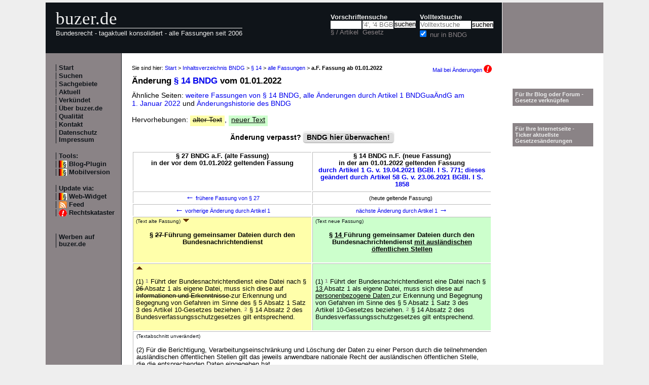

--- FILE ---
content_type: text/html; charset=utf-8
request_url: https://www.buzer.de/gesetz/6063/al0-163059.htm
body_size: 3946
content:

<!DOCTYPE html PUBLIC "-//W3C//DTD XHTML 1.0 Strict//EN" 
  "http://www.w3.org/TR/xhtml1/DTD/xhtml1-strict.dtd">
  
<html lang="de" xmlns="http://www.w3.org/1999/xhtml">
<head>
	
	<meta http-equiv="Content-Type" content="text/html; charset=utf-8" />
	<meta http-equiv="expires" content="0" />
	<meta name="language" content="de" />
	<meta name="referrer" content="origin-when-cross-origin" />
	<meta name="author" content="buzer.de" />
	<link href="/screen.css" rel="stylesheet" type="text/css" media="all" /><meta name="viewport" content="width=device-width, initial-scale=1.0" /><link href="/print.css" rel="stylesheet" type="text/css" media="print" />
	<link rel="alternate" type="application/rss+xml" title="buzer.de Feed" href="/gesetze_feed.xml" />
	<link rel="search" type="application/opensearchdescription+xml" title="buzer.de - Titelsuche, z.B. '32a EStG'" href="/buzer_search_titel.xml" />
	<link rel="search" type="application/opensearchdescription+xml" title="buzer.de - Volltextsuche" href="/buzer_search_volltext.xml" />
<link rel="contents" href="/BNDG.htm" title="Inhaltsverzeichnis BNDG" /><meta name="robots" content="index,follow" />
<link rel="canonical" href="https://www.buzer.de/gesetz/6063/al0-163059.htm" />
	
	<title>Fassung &sect; 14 BNDG a.F. bis 01.01.2022 (ge&auml;ndert durch Artikel 1 G. v. 19.04.2021 BGBl. I S. 771; dieses ge&auml;ndert durch Artikel 58 G. v. 23.06.2021 BGBl. I S. 1858) </title>
	<meta name="description" content="Text &sect; 27 BNDG a.F. BND-Gesetz in der Fassung vom 01.01.2022 (ge&auml;ndert durch Artikel 1 G. v. 19.04.2021 BGBl. I S. 771; dieses ge&auml;ndert durch Artikel 58 G. v. 23.06.2021 BGBl. I S. 1858) " />
	<meta name="keywords" content="Begegnung Berichtigung Bundesnachrichtendienst Bundesverfassungsschutzgesetz Datei Erkennung F&uuml;r Gefahren L&ouml;schung Person Stelle Stellen Verarbeitungseinschr&auml;nkung" />
</head>
<body>
<div class="main">
<div class="headerb">
	<div class="logog"><a href="/index.htm">buzer.de</a></div>
	<div class="logok"><span> Bundesrecht - tagaktuell konsolidiert - alle Fassungen seit 2006</span></div>
	<div class="suchform"><div class="suchform1"><form name="Vorschriftensuche" method="get" action="/s1.htm">
<div>
<div class="suchetitel">Vorschriftensuche</div>	
<div class="input1plabel"><input class="input1p" name="a" type="text" id="paragraf" accesskey="a" value="" autocorrect="off" autocomplete="off" title="tippen Sie z.B. '1 EStG' und dr&uuml;cken Sie 'Enter';
wird automatisch ohne Maus beim Tippen einer Zahl ausgew&auml;hlt" />
<label for="paragraf">&sect; / Artikel</label></div><div class="input1glabel"><input class="input1g ajax-suggestion url-/suggest" name="g" type="text" placeholder="'4', '4 BGB' o. 'BGB'" id="gesetz" accesskey="g" value="" autocorrect="off" autocomplete="off" title="Suche mit Namen, einem Teil davon oder anhand der Fundstelle;
wird automatisch ohne Maus beim Tippen eines Buchstaben ausgew&auml;hlt" /><label for="gesetz">Gesetz</label></div><input class="input1s" type="submit" value="suchen" />
<input type="hidden" name="kurz" value="BNDG" />
<input type="hidden" name="ag" value="6063" />
</div></form></div>
<div class="suchform2"><form name="Volltextsuche" method="get" action="/s2.htm">
			<div>
			<div class="input2vlabel"><label for="volltextsuche">Volltextsuche</label></div>
			<input class="input2v" name="v" placeholder="Volltextsuche" type="text" id="volltextsuche" accesskey="v" value="" title="suchen Sie hier im vollen Text der Gesetze" /><input class="input2s" type="submit" value="suchen" onClick="return checkEmptyFulltext();" />
			<div class="input2llabel">
			<input class="input2l" id="lokalesuche" type="checkbox" name="loc" value="1" checked="checked" />
			<label for="lokalesuche">nur in BNDG</label>
			</div>
			<input type="hidden" name="kurz" value="BNDG" />

			<input type="hidden" name="ag" value="6063" />
			</div>
		</form>
	</div>
<div class="updown mheadhide"><a href="#"><span class="navarrow">&#8593;</span> nach oben</a> <a href="#b"><span class="navarrow">&#8595;</span> nach unten</a></div></div>	

</div>
<div class="headerbr"></div>

<div class="dcont"><div class="boxleft">&nbsp;</div><div class="dcontl"><div class="m"><a href="/index.htm" title="zur Startseite">Start</a></div><div class="m"><a href="/s.htm" title="alle Suchfunktionen">Suchen</a></div><div class="m"><a href="/fna/index.htm" title="Sachgebiete nach FNA">Sachgebiete</a></div><div class="m"><a href="/z.htm" title="gerade in Kraft getretene &Auml;nderungen">Aktuell</a></div><div class="m"><a href="/v.htm" title="demn&auml;chst in Kraft tretende &Auml;nderungen">Verk&uuml;ndet</a></div><div class="m"><a href="/h.htm" title="Nutzungshinweise f&uuml;r buzer.de">&Uuml;ber buzer.de</a></div><div class="m"><a href="/quality.htm" title="Qualicheck">Qualit&auml;t</a></div><div class="m"><a href="https://www.buzer.de/k.htm" title="Kontaktformular">Kontakt</a></div><div class="m"><a href="/i.htm" title="Impressum, Datenschutz">Datenschutz Impressum</a></div><br /><div class="m">Tools:</div><div class="m"><a class="android" href="/li.htm" title="Zitate und Fundstellen verlinken">Blog-Plugin</a></div><div class="m"><a class="android" href="https://www.buzer.de/gesetz/6063/al0-163059.htm?setmobile=1" rel="nofollow" title="Ansicht f&uuml;r mobile Ger&auml;te, erfordert cookie">Mobilversion</a></div><div class="m" id="previewSelector" style="display:none;"><input type="checkbox" name="previewSelector" /> Vorschau</div><br /><div class="m">Update via:</div>	
<div class="m"><a class="android" href="/gesetze-ticker.htm" title="Informationsdienst per Ticker">Web-Widget</a></div>
<div class="m"><a class="rssl" href="/gesetze_feed.xml">Feed</a></div>
<div class="m"><a class="att" href="https://www.buzer.de/rechtskataster.htm">Rechtskataster</a></div>

<br /><br /><div class="m"><a href="/werben.htm" title="Werben auf buzer.de">Werben auf buzer.de</a></div></div><div class="dcontc"><!-- google_ad_section_start --><div class="nav">Sie sind hier: <a href="/index.htm">Start</a> &gt; <a href="/BNDG.htm">Inhaltsverzeichnis BNDG</a> &gt; <a href="/14_BNDG.htm">&sect; 14</a> &gt; <a href="/gesetz/6063/al203258.htm">alle Fassungen</a> &gt; <b>a.F. Fassung ab 01.01.2022</b><div class="headmail"><a href="https://www.buzer.de/rechtskataster.htm?t=1&amp;alarmAddTitle=6063">Mail bei &Auml;nderungen <img src="/images/attention.gif" alt="attention" /></a></div></div><h1 class="t">&Auml;nderung <a href="https://www.buzer.de/14_BNDG.htm">&sect; 14 BNDG</a> vom 01.01.2022</h1>&Auml;hnliche Seiten: <a title="" class="highlight4" href="https://www.buzer.de/gesetz/6063/al203258.htm">weitere Fassungen von &sect; 14 BNDG</a>, <a class="highlight2" href="/gesetz/6063/v269050-2022-01-01.htm">alle &Auml;nderungen durch Artikel 1 BNDGua&Auml;ndG am 1.&nbsp;Januar&nbsp;2022 </a> und <a href="/gesetz/6063/l.htm">&Auml;nderungshistorie des BNDG</a><br /><br />Hervorhebungen: <span class="halt hdel">alter Text</span>, <span class="hneu happ">neuer Text</span><br /><br /><a name="kopf" id="kopf"></a><div style="text-align:center;font-weight:bold;">&Auml;nderung verpasst? <div class="nbutton"><a href="https://www.buzer.de/rechtskataster.htm?t=3&amp;alarmAddTitle=6063">BNDG hier &uuml;berwachen!</a></div><br /></div><br /><table class="tdiff"><tr><th>&sect; 27 BNDG a.F. (alte Fassung)<br />in der vor dem 01.01.2022 geltenden Fassung</th><th>&sect; 14 BNDG n.F. (neue Fassung)<br />in der am 01.01.2022 geltenden Fassung<br /><a title="Artikel 1 Gesetz zur &Auml;nderung des BND-Gesetzes zur Umsetzung der Vorgaben des Bundesverfassungsgerichts sowie des Bundesverwaltungsgerichts" href="https://www.buzer.de/gesetz/14570/a269050.htm">durch Artikel 1 G. v. 19.04.2021 BGBl. I S. 771; dieses ge&auml;ndert durch Artikel 58 G. v. 23.06.2021 BGBl. I S. 1858</a></th></tr><tr class="noprint"><td><div class="hnav"><a href="https://www.buzer.de/gesetz/6063/al66952-0.htm"><span class="navarrow">&#8592;</span> fr&uuml;here Fassung von &sect; 27</a></div></td><td><div class="hnav">(heute geltende Fassung)<span class="navarrow">&nbsp;</span></div></td></tr><tr class="noprint"><td><div class="hnav"><a href="https://www.buzer.de/gesetz/6063/al163058-0.htm" id="lprev"><span class="navarrow">&#8592;</span> vorherige &Auml;nderung durch Artikel 1</a></div></td><td><div class="hnav"><a href="https://www.buzer.de/gesetz/6063/al163060-0.htm" id="lnext">n&auml;chste &Auml;nderung durch Artikel 1 <span class="navarrow">&#8594;</span></a></div></td></tr><tr><td class="halt"> <span class="hdiff">(Text alte Fassung)</span> <a class="noprint" name="t0" id="t0" href="#t1"><img src="/images/pf_d.gif" alt="n&auml;chste &Auml;nderung" /></a><br /><br /><h3 class="art0"> &sect; <span class="hdel">27 </span>F&uuml;hrung gemeinsamer Dateien durch den Bundesnachrichtendienst </h3> <br /> </td><td class="hneu"><span class="hdiff">(Text neue Fassung)</span><br /><br /><h3 class="art0"> &sect; <span class="happ">14 </span>F&uuml;hrung gemeinsamer Dateien durch den Bundesnachrichtendienst <span class="happ">mit ausl&auml;ndischen &ouml;ffentlichen Stellen </span></h3> <br /> </td></tr><tr><td class="halt"><a class="noprint" name="t1" id="t1" href="#t0"><img src="/images/pf_u.gif" alt="vorherige &Auml;nderung" /></a><br /><br />(1) <span class="satz" title="Satz 1">1</span> F&uuml;hrt der Bundesnachrichtendienst eine Datei nach &sect; <span class="hdel">26 </span>Absatz 1 als eigene Datei, muss sich diese auf <span class="hdel">Informationen und Erkenntnisse </span>zur Erkennung und Begegnung von Gefahren im Sinne des &sect; 5 Absatz 1 Satz 3 des Artikel 10-Gesetzes beziehen. <span class="satz" title="Satz 2">2</span> &sect; 14 Absatz 2 des Bundesverfassungsschutzgesetzes gilt entsprechend. <br /> <br /> </td><td class="hneu"><br /><br />(1) <span class="satz" title="Satz 1">1</span> F&uuml;hrt der Bundesnachrichtendienst eine Datei nach &sect; <span class="happ">13 </span>Absatz 1 als eigene Datei, muss sich diese auf <span class="happ">personenbezogene Daten </span>zur Erkennung und Begegnung von Gefahren im Sinne des &sect; 5 Absatz 1 Satz 3 des Artikel 10-Gesetzes beziehen. <span class="satz" title="Satz 2">2</span> &sect; 14 Absatz 2 des Bundesverfassungsschutzgesetzes gilt entsprechend. <br /> <br /> </td></tr><tr><td colspan="2"><div class="hunc"><span class="hdiff">(Textabschnitt unver&auml;ndert)</span><br /><br />(2) F&uuml;r die Berichtigung, Verarbeitungseinschr&auml;nkung und L&ouml;schung der Daten zu einer Person durch die teilnehmenden ausl&auml;ndischen &ouml;ffentlichen Stellen gilt das jeweils anwendbare nationale Recht der ausl&auml;ndischen &ouml;ffentlichen Stelle, die die entsprechenden Daten eingegeben hat. <br /> <br /> <br /> <br /></div></td></tr><tr class="noprint"><td><div class="hnav"><a href="https://www.buzer.de/gesetz/6063/al66952-0.htm"><span class="navarrow">&#8592;</span> fr&uuml;here Fassung von &sect; 27</a></div></td><td><div class="hnav">(heute geltende Fassung)<span class="navarrow">&nbsp;</span></div></td></tr><tr class="noprint"><td><div class="hnav"><a href="https://www.buzer.de/gesetz/6063/al163058-0.htm"><span class="navarrow">&#8592;</span> vorherige &Auml;nderung durch Artikel 1</a></div></td><td><div class="hnav"><a href="https://www.buzer.de/gesetz/6063/al163060-0.htm">n&auml;chste &Auml;nderung durch Artikel 1 <span class="navarrow">&#8594;</span></a></div></td></tr></table><br /><!-- google_ad_section_end --><div class="anz_unten"><script async src="//pagead2.googlesyndication.com/pagead/js/adsbygoogle.js"></script> <!-- Buzer - 336x280 unten --> <ins class="adsbygoogle"      style="display:inline-block;width:336px;height:280px"      data-ad-client="ca-pub-7612325987190054"      data-ad-slot="9503341516"></ins> <script> (adsbygoogle = window.adsbygoogle || []).push({}); </script><div class="anzl">Anzeige</div></div><div class="plinks"><b>Link zu dieser Seite</b>: https://www.buzer.de/gesetz/6063/al0-163059.htm&nbsp;&nbsp;&nbsp;</div><div class="top"><a href="https://www.buzer.de/BNDG.htm">Inhaltsverzeichnis</a> | <a href="/Gesetze_PDF_ausdrucken.htm" title="Hinweise zum Ausdrucken">Ausdrucken/PDF</a> | <a href="#">nach oben</a></div></div><div class="dcontr"><div>&nbsp;</div><br /><br /><div class="mo"><a href="/li.htm">F&uuml;r Ihr Blog oder Forum - Gesetze verkn&uuml;pfen</a></div><br /><br /><div class="mo"><a href="/gesetze-ticker.htm">F&uuml;r Ihre Internetseite -<br />Ticker aktuellste Gesetzes&auml;nderungen</a></div></div></div><div class="dfoot"><div class="dfootl"><div>&nbsp;</div></div><div class="dfootc"><a name="b"></a></div><div class="dfootr"></div></div><script type="text/javascript" src="/ajaxSuggestions.js"></script>
			<script type="text/javascript" src = "/jquery-3.1.1.min.js"></script>
			<div id="search-result-suggestions"><div id="search-results"></div></div><script type="text/javascript" src = "/functions.js"></script><script type="text/javascript" src = "/swipe.js"></script></div></body></html>

--- FILE ---
content_type: text/html; charset=utf-8
request_url: https://www.google.com/recaptcha/api2/aframe
body_size: 248
content:
<!DOCTYPE HTML><html><head><meta http-equiv="content-type" content="text/html; charset=UTF-8"></head><body><script nonce="s_Skj_8ZUic3fhCG_UsoVg">/** Anti-fraud and anti-abuse applications only. See google.com/recaptcha */ try{var clients={'sodar':'https://pagead2.googlesyndication.com/pagead/sodar?'};window.addEventListener("message",function(a){try{if(a.source===window.parent){var b=JSON.parse(a.data);var c=clients[b['id']];if(c){var d=document.createElement('img');d.src=c+b['params']+'&rc='+(localStorage.getItem("rc::a")?sessionStorage.getItem("rc::b"):"");window.document.body.appendChild(d);sessionStorage.setItem("rc::e",parseInt(sessionStorage.getItem("rc::e")||0)+1);localStorage.setItem("rc::h",'1768794437242');}}}catch(b){}});window.parent.postMessage("_grecaptcha_ready", "*");}catch(b){}</script></body></html>